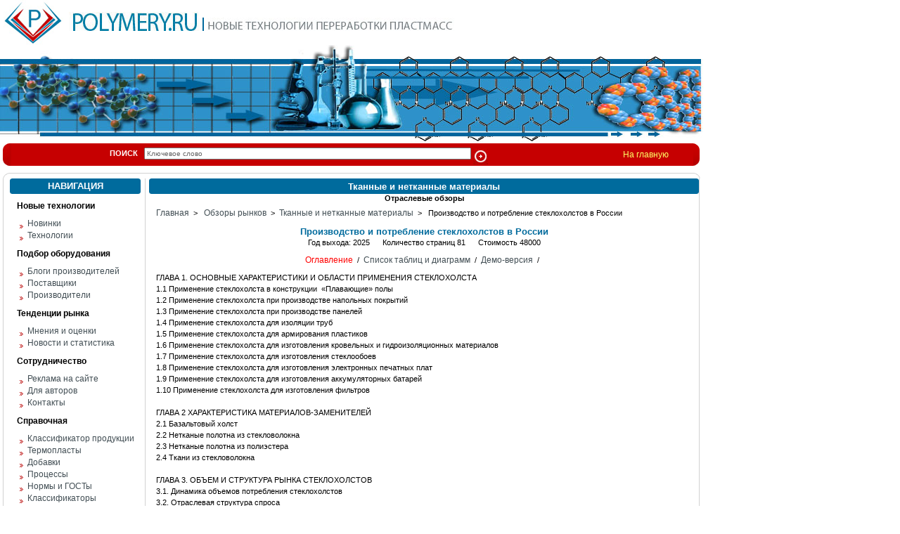

--- FILE ---
content_type: text/html; charset=windows-1251
request_url: https://polymery.ru/rep.php?id=2234&folder=6
body_size: 5354
content:

<html>
<head>
<title>Производство и потребление стеклохолстов в России</title>
<meta http-equiv="Content-Type" content="text/html; charset=windows-1251">
<link href="css/css.css" type=text/css rel=stylesheet>
</head>

<body bgcolor=#FFFFFF leftmargin=0 topmargin=0 marginwidth=0 marginheight=0>
<!-- Начало шапки -->
<table width=1000 border=0 cellpadding=0 cellspacing=0>
	
	<tr>
		<td valign="middle" width=90 height=27 align=right><a href="index.php"><img src="images/logo_pol.jpg" border=0 width=85 height=64></a></td><td align=left valign="middle" width=910><a href="index.php"><img src="images/logo.jpg" width=201 height=27 alt="" border="0"></a>
			<img src="images/logo2.jpg" width=361 height=19 alt="Новые технологии переработки пластмасс">
<!--LiveInternet counter--><script type="text/javascript"><!--
document.write("<img src='http://counter.yadro.ru/hit?r"+
escape(document.referrer)+((typeof(screen)=="undefined")?"":
";s"+screen.width+"*"+screen.height+"*"+(screen.colorDepth?
screen.colorDepth:screen.pixelDepth))+";u"+escape(document.URL)+
";"+Math.random()+
"' width=1 height=1 alt=''>")//--></script><!--/LiveInternet-->

<!--begin of Rambler's Top100 code -->
<a href="http://top100.rambler.ru/top100/">
<img src="http://counter.rambler.ru/top100.cnt?1228129" alt="" width=1 height=1 border=0></a>
<!--end of Top100 code--> 
			</td>
	</tr>
	<tr>
		<td colspan=2>
			<img src="images/poli2_03.jpg" width=1000 height=20 alt=""></td>
	</tr>
	<tr>
		<td colspan=2>
			<img src="images/poli2_04.jpg" width=1000 height=118 alt=""></td>
	</tr>
	
	<tr>
		<td width=1000 height=2 colspan=2>
			</td>
	</tr>
</table>
<!-- Конец шапки -->
<!-- Поиск -->
<table border=0 cellpadding=0 cellspacing=0 height="32" width="1000">
	<tr>
		<td width="4"></td>
		<td width="12" height="32"><img src="images/left_s.jpg"></td>
		<td bgcolor="#C60001" width="870" height="32" valign="middle">
		<form action="search.php" method="get">
				<b>ПОИСК</b>&nbsp;&nbsp; <input type="text" size="75" name="sword" value="Ключевое слово">&nbsp;<input type="image" name="search_submit" src="images/search.jpg" align="middle">
		</form>
		
		</td><td bgcolor="#C60001" width="100"><a href="index.php" style="color:#FFFF66">На главную</a></td>
		<td width="12"><img src="images/right_s.gif"></td>
		<td width="2"></td>
	</tr>
	<tr><td colspan="6" height="10"></td></tr>
</table>

<table border=0 cellpadding=0 cellspacing=0 height="8" width="1000">
 <tr><td width="4" rowspan="2" ></td>
 <td rowspan="2" width="9" height="8"><img src="images/corlt.gif"></td>
<td width="974" bgcolor="#D2D2D2" height="1"></td>
<td rowspan="2" width="9" height="8"><img src="images/corrt.gif"></td>
 <td width="4" rowspan="2"></td></tr>	
<tr><td width="974" height="7" bgcolor="#FFFFFF"></td></tr>
</table>	

<!-- Все, что под шапкой -->
<table border=0 cellpadding=0 cellspacing=0 width="1000" height="100%">

 
  <tr>
 <td width="4" height="100%"></td>
 <td width="1" height="100%" bgcolor="#D2D2D2"></td>
 <td width="9" height="100%"></td>
 
 <td valign="top" width="186">
 
<!-- Навигация (начало) -->
 <table border="0" cellpadding="0" cellspacing="0" width="186">
 <tr>
  <td width="3" valign="top"><img src="images/hlt.gif"></td>
 <td width="180" valign="top" bgcolor="#006B9D" rowspan="3">
<h5>НАВИГАЦИЯ</h5>
 </td>
 <td bgcolor="#006B9D" width="3"><img src="images/hrt.gif"></td>
  </tr>
  <tr><td bgcolor="#006B9D" width="3" height="16"></td>
  <td bgcolor="#006B9D" width="3" height="16"></td>
  </tr>
 <tr><td bgcolor="#006B9D" width="3"><img src="images/hlb.gif"></td>
 <td bgcolor="#006B9D" width="3"><img src="images/hrb.gif"></td></tr>
 
 <tr><td colspan="3" height="20"><h3>Новые технологии</h3></td></tr><tr><td colspan="3" height="17" style="padding-left:14"><img src="images/st_menu.gif" align="middle">&nbsp;&nbsp;<a href="fold.php?cat_id=2&cat_parent=1">Новинки</a></td></tr><tr><td colspan="3" height="17" style="padding-left:14"><img src="images/st_menu.gif" align="middle">&nbsp;&nbsp;<a href="fold.php?cat_id=3&cat_parent=1">Технологии</a></td></tr><tr><td colspan="3" height="20"><h3>Подбор оборудования</h3></td></tr><tr><td colspan="3" height="17" style="padding-left:14"><img src="images/st_menu.gif" align="middle">&nbsp;&nbsp;<a href="blog.php?category=blog">Блоги производителей</a></td></tr><tr><td colspan="3" height="17" style="padding-left:14"><img src="images/st_menu.gif" align="middle">&nbsp;&nbsp;<a href="fold.php?cat_id=23&cat_parent=4">Поставщики</a></td></tr><tr><td colspan="3" height="17" style="padding-left:14"><img src="images/st_menu.gif" align="middle">&nbsp;&nbsp;<a href="companies.php">Производители</a></td></tr><tr><td colspan="3" height="20"><h3>Тенденции рынка</h3></td></tr><tr><td colspan="3" height="17" style="padding-left:14"><img src="images/st_menu.gif" align="middle">&nbsp;&nbsp;<a href="fold.php?cat_id=10&cat_parent=9">Мнения и оценки</a></td></tr><tr><td colspan="3" height="17" style="padding-left:14"><img src="images/st_menu.gif" align="middle">&nbsp;&nbsp;<a href="fold.php?cat_id=11&cat_parent=9">Новости и статистика</a></td></tr><tr><td colspan="3" height="20"><h3>Сотрудничество</h3></td></tr><tr><td colspan="3" height="17" style="padding-left:14"><img src="images/st_menu.gif" align="middle">&nbsp;&nbsp;<a href="advert.php">Реклама на сайте</a></td></tr><tr><td colspan="3" height="17" style="padding-left:14"><img src="images/st_menu.gif" align="middle">&nbsp;&nbsp;<a href="corporate.php">Для авторов</a></td></tr><tr><td colspan="3" height="17" style="padding-left:14"><img src="images/st_menu.gif" align="middle">&nbsp;&nbsp;<a href="contact.php">Контакты</a></td></tr><tr><td colspan="3" height="20"><h3>Справочная</h3></td></tr><tr><td colspan="3" height="17" style="padding-left:14"><img src="images/st_menu.gif" align="middle">&nbsp;&nbsp;<a href="production.php">Классификатор продукции</a></td></tr><tr><td colspan="3" height="17" style="padding-left:14"><img src="images/st_menu.gif" align="middle">&nbsp;&nbsp;<a href="termoplast.php">Термопласты</a></td></tr><tr><td colspan="3" height="17" style="padding-left:14"><img src="images/st_menu.gif" align="middle">&nbsp;&nbsp;<a href="dobavki.php">Добавки</a></td></tr><tr><td colspan="3" height="17" style="padding-left:14"><img src="images/st_menu.gif" align="middle">&nbsp;&nbsp;<a href="processes.php">Процессы</a></td></tr><tr><td colspan="3" height="17" style="padding-left:14"><img src="images/st_menu.gif" align="middle">&nbsp;&nbsp;<a href="gost.php">Нормы и ГОСТы</a></td></tr><tr><td colspan="3" height="17" style="padding-left:14"><img src="images/st_menu.gif" align="middle">&nbsp;&nbsp;<a href="classified.php">Классификаторы</a></td></tr> <tr><td colspan="3" height="5"></td></tr>
 <tr>
    <td colspan="3" style="text-align: center; padding-top: 10px; padding-bottom: 10px;">

<script language='JavaScript' type='text/javascript' src='http://www.newchemistry.ru/banners/adx.js'></script>
<script language='JavaScript' type='text/javascript'>
<!--
   if (!document.phpAds_used) document.phpAds_used = ',';
   phpAds_random = new String (Math.random()); phpAds_random = phpAds_random.substring(2,11);
   
   document.write ("<" + "script language='JavaScript' type='text/javascript' src='");
   document.write ("http://www.newchemistry.ru/banners/adjs.php?n=" + phpAds_random);
   document.write ("&amp;clientid=22");
   document.write ("&amp;exclude=" + document.phpAds_used);
   if (document.referrer)
      document.write ("&amp;referer=" + escape(document.referrer));
   document.write ("'><" + "/script>");
//-->
</script><noscript><a href='http://www.newchemistry.ru/banners/adclick.php?n=af69f18b' target='_blank'><img src='http://www.newchemistry.ru/banners/adview.php?clientid=22&amp;n=af69f18b' border='0' alt=''></a></noscript>

     </td>
 </tr>
 <tr><td colspan="3" height="5"></td></tr>
 
</table>
 <table border="0" cellpadding="0" cellspacing="0">
 <tr>
  <td width="3" valign="top"><img src="images/hlt.gif"></td>
 <td width="180" valign="top" bgcolor="#006B9D" rowspan="3">
<a href="allrep.php"><h5>ОБЗОРЫ РЫНКОВ</h5></a>
 </td>
 <td bgcolor="#006B9D" width="3"><img src="images/hrt.gif"></td>
  </tr>
  <tr><td bgcolor="#006B9D" width="3" height="16"></td>
  <td bgcolor="#006B9D" width="3" height="16"></td>
  </tr>
 <tr><td bgcolor="#006B9D" width="3"><img src="images/hlb.gif"></td>
 <td bgcolor="#006B9D" width="3"><img src="images/hrb.gif"></td></tr>

 <tr><td valign="top" colspan="3" width="186" style="padding-top:7">
 <table border="0" cellpadding="0" cellspacing="0" width="186">
 <ul>
<tr><td style="padding-left:3; padding-top:7" valign="top">
<li class="ob"></li></td>
<td class="ob2" valign="top">
<a href="rep.php?id=3138&folder=1">Рынок аминных отвердителей эпоксидных смол в России</a>
</td></tr>
<tr><td style="padding-left:3; padding-top:7" valign="top">
<li class="ob"></li></td>
<td class="ob2" valign="top">
<a href="rep.php?id=3137&folder=1">Рынок диоктилтерефталата в России</a>
</td></tr>
<tr><td style="padding-left:3; padding-top:7" valign="top">
<li class="ob"></li></td>
<td class="ob2" valign="top">
<a href="rep.php?id=3136&folder=1">Рынок дибутилтерефталата в России</a>
</td></tr>
<tr><td style="padding-left:3; padding-top:7" valign="top">
<li class="ob"></li></td>
<td class="ob2" valign="top">
<a href="rep.php?id=3135&folder=1">Рынок бутилакрилата в России</a>
</td></tr>
<tr><td style="padding-left:3; padding-top:7" valign="top">
<li class="ob"></li></td>
<td class="ob2" valign="top">
<a href="rep.php?id=3134&folder=1">Рынок альгинатных слепочных масс в России</a>
</td></tr>
<tr><td style="padding-left:3; padding-top:7" valign="top">
<li class="ob"></li></td>
<td class="ob2" valign="top">
<a href="rep.php?id=3133&folder=1">Рынок 2-этилгексилакрилата в России</a>
</td></tr>
<tr><td style="padding-left:3; padding-top:7" valign="top">
<li class="ob"></li></td>
<td class="ob2" valign="top">
<a href="rep.php?id=3132&folder=1">Рынок алкенилянтарного ангидрида в России</a>
</td></tr>
<tr><td style="padding-left:3; padding-top:7" valign="top">
<li class="ob"></li></td>
<td class="ob2" valign="top">
<a href="rep.php?id=3131&folder=3">Анализ рынка акриловых дисперсий с остаточной липкостью  в России</a>
</td></tr>
<tr><td style="padding-left:3; padding-top:7" valign="top">
<li class="ob"></li></td>
<td class="ob2" valign="top">
<a href="rep.php?id=3130&folder=1">Производство и рынок полимочевины в Росссии</a>
</td></tr>
<tr><td style="padding-left:3; padding-top:7" valign="top">
<li class="ob"></li></td>
<td class="ob2" valign="top">
<a href="rep.php?id=3129&folder=1">Анализ рынка пропионовой кислоты и ее солей в России</a>
</td></tr>
</ul>
</table>
</td></tr>
<tr><td colspan="3" height="15"></td></tr>

 <tr><td colspan="3" align="right" height="26"><a href="allrep.php"><u>Все отчеты</u></a></td></tr> 
<tr><td colspan="3" height="8"></td></tr>
  </table>



</td>


<td width="5"></td>
<td width="1" bgcolor="#D2D2D2" height="100%"></td>
<td width="5"></td>







<td width="775" valign="top">
 <table border="0" cellpadding="0" cellspacing="0" width="100%" height="100%">

<tr>
  <td width="3" valign="top"><img src="images/hlt.gif"></td>
  <td bgcolor="#006B9D" width="769" rowspan="3">
<h5>
Тканные и нетканные материалы</h5>
 </td>
 <td bgcolor="#006B9D" width="3"><img src="images/hrt.gif"></td>
  </tr>
  <tr><td bgcolor="#006B9D" width="3" height="16"></td>
  <td bgcolor="#006B9D" width="3" height="16"></td>
  </tr>
 <tr><td bgcolor="#006B9D" width="3"><img src="images/hlb.gif"></td>
 <td bgcolor="#006B9D" width="3"><img src="images/hrb.gif"></td></tr>




<tr><td colspan="3" valign="top" width="100%" height="100%">


<table width="100%" border="0" cellspacing="0" cellpadding="0">

<tr><td colspan="2" align="center" height=\"30\" valign="top"><strong>Отраслевые обзоры</strong></td></tr>
<tr><td colspan="2" align="left" height="31" valign="center"><a href="index.php" style="margin-left:10">Главная</a>&nbsp;&nbsp;>&nbsp;&nbsp;
<a href="allrep.php">Обзоры рынков</a>&nbsp;&nbsp;>&nbsp;&nbsp;<a href="allrep.php?f_id=6">Тканные и нетканные материалы</a>&nbsp;&nbsp;>&nbsp;&nbsp;
Производство и потребление стеклохолстов в России</td></tr>
<tr><td colspan="2" valign="top" align="center"><h4>
Производство и потребление стеклохолстов в России</h4>
</td></tr>
<tr><td colspan="2" align="center" valign="top" height="24">
Год выхода: 2025&nbsp;&nbsp;&nbsp;&nbsp;&nbsp;&nbsp;Количество страниц 81&nbsp;&nbsp;&nbsp;&nbsp;&nbsp;&nbsp;Стоимость 48000</td>
<tr><td colspan="2" align="center" valign="top" height="24">

<a href="rep.php?id=2234&x=1&folder=6"><font color="red">Оглавление</font></a>&nbsp;&nbsp;/&nbsp;&nbsp;<a href="rep.php?id=2234&x=2&folder=6">Список таблиц и диаграмм</a>&nbsp;&nbsp;/&nbsp;&nbsp;<a href="rep.php?id=2234&x=3&folder=6">Демо-версия</a>&nbsp;&nbsp;/&nbsp;&nbsp;
</td></tr>




 <tr><td valign="top" style="text-align:justify; padding-left:10; padding-right:10; line-height:1.5"><div>ГЛАВА 1. ОСНОВНЫЕ ХАРАКТЕРИСТИКИ И ОБЛАСТИ ПРИМЕНЕНИЯ СТЕКЛОХОЛСТА</div><div>1.1 Применение стеклохолста в конструкции &nbsp;&laquo;Плавающие&raquo; полы</div><div>1.2 Применение стеклохолста при производстве напольных покрытий</div><div>1.3 Применение стеклохолста при производстве панелей</div><div>1.4 Применение стеклохолста для изоляции труб</div><div>1.5 Применение стеклохолста для армирования пластиков</div><div>1.6 Применение стеклохолста для изготовления кровельных и гидроизоляционных материалов</div><div>1.7 Применение стеклохолста для изготовления стеклообоев</div><div>1.8 Применение стеклохолста для изготовления электронных печатных плат</div><div>1.9 Применение стеклохолста для изготовления аккумуляторных батарей</div><div>1.10 Применение стеклохолста для изготовления фильтров</div><div><br /></div><div>ГЛАВА 2 ХАРАКТЕРИСТИКА МАТЕРИАЛОВ-ЗАМЕНИТЕЛЕЙ</div><div>2.1 Базальтовый холст</div><div>2.2 Нетканые полотна из стекловолокна</div><div>2.3 Нетканые полотна из полиэстера</div><div>2.4 Ткани из стекловолокна</div><div><br /></div><div>ГЛАВА 3. ОБЪЕМ И СТРУКТУРА РЫНКА СТЕКЛОХОЛСТОВ&nbsp;</div><div>3.1. Динамика объемов потребления стеклохолстов &nbsp;</div><div>3.2. Отраслевая структура спроса&nbsp;</div><div>3.3. Товарная структура рынка стеклохолстов</div><div>&nbsp;</div><div>ГЛАВА 4. ПРОИЗВОДСТВО СТЕКЛОХОЛСТОВ</div><div>4.1. Динамика объемов производства стеклохолстов</div><div>4.2. Характеристика производимых стеклохолстов</div><div>4.3. Выручка и рентабельность компаний-производителей стеклохолстов</div><div>&nbsp;</div><div>ГЛАВА 5. АНАЛИЗ ИМПОРТНЫХ ПОСТАВОК СТЕКЛОХОЛСТОВ&nbsp;</div><div>5.1. Динамика объемов импорта стеклохолстов&nbsp;</div><div>5.2. Товарная структура импорта стеклохолстов&nbsp;</div><div>5.3. География импорта стеклохолстов&nbsp;</div><div>5.4. Производители и получатели стеклохолстов</div><div>&nbsp;</div><div>ГЛАВА 6. ЭКСПОРТНЫЕ ОТГРУЗКИ СТЕКЛОХОЛСТОВ</div><div>6.1. Динамика объемов экспорта стеклохолстов</div><div>6.2. Объем экспортных поставок стеклохолстов по производителям</div><div>6.3. География экспортных поставок стеклохолстов</div><div>6.4. Компании-потребители стеклохолстов</div><div><br /></div><div>ГЛАВА 7. АНАЛИЗ ЦЕН&nbsp;</div><div>7.1. Цены внутренних производителей стеклохолстов &nbsp;</div><div>7.2. Контрактные цены импортеров стеклохолстов &nbsp;</div><div>&nbsp;</div><div>ГЛАВА 8. ПРОГНОЗ РАЗВИТИЯ РЫНКА СТЕКЛОХОЛСТОВ&nbsp;</div><div>8.1. Прогноз объемов потребления стеклохолстов &nbsp;&nbsp;</div><div>8.2. Прогноз развития внутренних мощностей по выпуску стеклохолстов</div><div><br /></div></td></tr>  
 </table>


</td></tr>
<tr><td height="10"></td></tr>
<tr><td height="100%" valign="bottom" colspan="3">
<table border="0" cellpadding="0" cellspacing="0">
<tr>
<td valign="top" colspan="2" style="padding-left:5; padding-right:5">
<p><a href="http://www.petrochemistry.ru" target="_blank"><img src="http://akpr.ru/img/ptr3.gif" border=0></a></p></td></tr>
<tr><td valign="top" width="50%" style="padding-left:5; padding-right:5">

<p style="color:#000000; font-size:12pt"><a href="http://www.petrochemistry.ru/board.php?b_folder=1" target="_blank" style="color:#000000; font-size:12pt">Куплю</a></p>
<p><span class="d">19.04.2011</span>&nbsp;<a href="http://www.petrochemistry.ru/board.php?id_board=342993&b_folder=1" style=text-decoration:underline target="_blank">Белорусские рубли в Москве</a> &nbsp;Москва</p><p><span class="d">18.04.2011</span>&nbsp;<a href="http://www.petrochemistry.ru/board.php?id_board=201678&b_folder=1" style=text-decoration:underline target="_blank">Индустриальные масла:  И-8А, ИГНЕ-68, ИГНЕ-32,  ИС-20, ИГС-68,И-5А, И-40А, И-50А, ИЛС-5, ИЛС-10, ИЛС-220(Мо), ИГП, ИТД </a> &nbsp;Москва</p><p><span class="d">04.04.2011</span>&nbsp;<a href="http://www.petrochemistry.ru/board.php?id_board=341398&b_folder=1" style=text-decoration:underline target="_blank">Куплю Биг-Бэги, МКР на переработку.</a> &nbsp;Москва</p></td>
<td valign="top" width="50%" style="padding-left:5; padding-right:5">
<p style="color:#000000; font-size:12pt"><a href="http://www.petrochemistry.ru/board.php?b_folder=2" target="_blank" style="color:#000000; font-size:12pt">Продам</a></p>
<p><span class="d">19.04.2011</span>&nbsp;<a href="http://www.petrochemistry.ru/board.php?id_board=300327&b_folder=2" style=text-decoration:underline target="_blank">Продаем скипидар</a> &nbsp;Нижний Новгород</p><p><span class="d">19.04.2011</span>&nbsp;<a href="http://www.petrochemistry.ru/board.php?id_board=300336&b_folder=2" style=text-decoration:underline target="_blank">Продаем растворители</a> &nbsp;Нижний Новгород</p><p><span class="d">19.04.2011</span>&nbsp;<a href="http://www.petrochemistry.ru/board.php?id_board=300333&b_folder=2" style=text-decoration:underline target="_blank">Продаем бочки новые и б/у.</a> &nbsp;Нижний Новгород</p></td>

</tr>
</table></td></tr>
 </table>
</td>

<td width="1" bgcolor="#D2D2D2"></td>
 <td width="4"></td>
</tr>
<tr><td height="100%" colspan="6"></td></tr>
</table>



<table border=0 cellpadding=0 cellspacing=0 height="8" width="1000">
 <tr><td width="4" rowspan="2" ></td>
 <td rowspan="2" width="9" height="8"><img src="images/corlb.gif"></td>
<td width="974" bgcolor="#FFFFFF" height="7"></td>
<td rowspan="2" width="9" height="8"><img src="images/corrb.gif"></td>
 <td width="4" rowspan="2"></td></tr>	
<tr><td width="974" height="1" bgcolor="#D2D2D2"></td></tr>

<tr><td colspan="5" width="1000" height="40" align="center" valign="middle">
<!--LiveInternet logo--><a href="http://www.liveinternet.ru/click"
target=_blank><img src="http://counter.yadro.ru/logo?13.4"
title="LiveInternet: показано число просмотров за 24 часа, посетителей за 24 часа и за сегодня"
alt="" border=0 width=88 height=31></a><!--/LiveInternet-->


<!--begin of Top100 logo-->
<a href="http://top100.rambler.ru/top100/">
<img src="http://top100-images.rambler.ru/top100/banner-88x31-rambler-gray2.gif" alt="Rambler's Top100" width=88 height=31 border=0></a>
<!--end of Top100 logo --> 

</td></tr>

<tr><td width="13" colspan="2"></td><td width="996" height="3" background="images/twopoint.gif"></td><td width="13" colspan="2"></td></tr>
<tr><td colspan="5" width="1000" height="15" align="center"><address>Copyright © Polymeri.ru 2006. All Rights Reserved</address></td></tr>

</table>
</body>
</html>


--- FILE ---
content_type: text/css
request_url: https://polymery.ru/css/css.css
body_size: 1513
content:
H1 {
	FONT-SIZE: 22px; COLOR: #CC2328; FONT-FAMILY: Arial,Tahoma,Verdana; TEXT-DECORATION: none
}
.tith1 {
  font-size:10pt; 
  color:#FFFFFF;
  padding-bottom:2;
  padding-top:3;
  text-align: center;
  margin:0; 
  FONT-FAMILY: Arial,Tahoma,Times New Roman
}
TD {
	FONT-SIZE: 11px; COLOR: #000000; FONT-FAMILY: Arial,Tahoma,Verdana,Helvetica; TEXT-DECORATION: none
}
.td_h {
	FONT-SIZE: 11px; COLOR: #000000; FONT-FAMILY: Arial,Tahoma,Verdana,Helvetica; TEXT-DECORATION: underline; TEXT-ALIGN:center
}
.td_c {
	FONT-SIZE: 11px; COLOR: #000000; FONT-FAMILY: Arial,Tahoma,Verdana,Helvetica; PADDING-LEFT:7; PADDING-TOP:5
}
.c {
	FONT-SIZE: 12px; COLOR: #FFFFFF; FONT-FAMILY: Arial,Tahoma,Verdana,Helvetica; TEXT-DECORATION: none; PADDING-left:8
}

.head1 {
	FONT-SIZE: 14px; COLOR: #3b3b3b; FONT-FAMILY: Arial,Verdana,Helvetica; TEXT-DECORATION: none
}
.head2 {
	FONT-SIZE: 12px; COLOR: #3b3b3b; FONT-FAMILY: Arial,Verdana,Helvetica; TEXT-DECORATION: none
}
FORM {
	MARGIN: 0px; color:#FFFFFF; padding-left:140; padding-top:5; FONT-FAMILY: Arial,Verdana,Helvetica
}
INPUT {
	FONT-SIZE: 10px; FONT-FAMILY: Arial,Tahoma,Times New Roman; color:#666666
}
INPUT.Button {
	BORDER: 1px; BORDER-STYLE:solid; BORDER-COLOR:#ffffff; PADDING-BOTTOM: 2px; PADDING-RIGHT:0; COLOR: #15599b; BACKGROUND-COLOR: #d5e1ed; FONT-SIZE:12px; FONT-FAMILY: Arial,Tahoma,Times New Roman
}
INPUT.formtxt {
	BORDER: 1px; BORDER-STYLE:solid; BORDER-COLOR:#15599B; PADDING-BOTTOM: 2px; PADDING-RIGHT:0; COLOR: #15599b; BACKGROUND-COLOR: #ffffff; FONT-SIZE:12px; FONT-FAMILY: Arial,Tahoma,Times New Roman
}
.borders {
	BORDER-RIGHT: #a8a8a8 1px solid; BORDER-TOP: #a8a8a8 1px solid; BORDER-LEFT: #a8a8a8 1px solid; BORDER-BOTTOM: #a8a8a8 1px solid; FONT-FAMILY: Arial,Tahoma,Times New Roman
}
a {  
text-decoration: none; font-size:12px; color: #424E54; FONT-FAMILY: Arial,Tahoma,Times New Roman
}
a:hover {  
text-decoration: none; font-size:12px; color: #da241c; FONT-FAMILY: Arial,Tahoma,Times New Roman
}

.t a {  
text-decoration: none; font-size:12px; color: #006B9D; FONT-FAMILY: Arial,Tahoma,Times New Roman
}
.t a:hover {  
text-decoration: none; font-size:12px; color: #da241c; FONT-FAMILY: Arial,Tahoma,Times New Roman
}

.ob a {  
text-decoration: none; font-size:12px; color: #006B9D; FONT-FAMILY: Arial,Tahoma,Times New Roman
}
.ob a:hover {  
text-decoration: none; font-size:12px; color: #da241c; FONT-FAMILY: Arial,Tahoma,Times New Roman
}
.ob2 {
line-height:1.5; padding-top:7
}
.ob3 {
padding-top:8; padding-left:0; color:#006B9D
}
h2 {
  font-size:10pt; 
  color:#006B9D;
  padding-bottom:2;
  padding-top:3;
  text-align: center;
  margin:0; 
  FONT-FAMILY: Arial,Tahoma,Times New Roman
}
.tith2 {
color:#000000; text-align:left; margin:0; padding-top:9; padding-bottom:10; font-size:12px; FONT-FAMILY: Arial,Tahoma,Times New Roman
}
h3 {
margin:10; font-size:12; text-align:left; padding-bottom:0; FONT-FAMILY: Arial,Tahoma,Times New Roman
}
p {
margin-bottom:10; margin-top:4px; font-weight:normal; FONT-FAMILY: Arial,Tahoma,Times New Roman; font-size:12px
}
TABLE.tblmenu {
	WIDTH: 100%; BORDER-COLLAPSE: collapse; BACKGROUND-COLOR: #ffffff; FONT-FAMILY: Arial,Tahoma,Times New Roman
}
TD.tdmenu {
	PADDING-LEFT: 5px; FONT-SIZE: 11px; PADDING-BOTTOM: 5px; PADDING-TOP: 7px; FONT-FAMILY: Arial,Tahoma,Times New Roman
}
h4 {
  font-size:10pt; 
  color:#006B9D;
  padding-bottom:2;
  padding-top:3;
  text-align: center;
  margin:0; 
  FONT-FAMILY: Arial,Tahoma,Times New Roman
  }
h5 {
  font-size:10pt; 
  color:#FFFFFF;
  padding-bottom:2;
  padding-top:3;
  text-align: center;
  margin:0; 
  FONT-FAMILY: Arial,Tahoma,Times New Roman
  }  
.inlet {
text-decoration:underline; color:#C60001
}
.tableTitle {
	FONT-SIZE: 14px; FONT-FAMILY: Arial,Tahoma,Times New Roman; COLOR: #346698; padding:3 0 3 3; font-weight:bold; text-align:center
}
.tdTxt {
	FONT-SIZE: 12px; FONT-FAMILY: Arial,Tahoma,Times New Roman; COLOR: #000000; padding:3 0 3 3; text-align:center
}
.tdTxt1 {
	FONT-SIZE: 12px; FONT-FAMILY: Arial,Tahoma,Times New Roman; COLOR: #000000; padding:3 5 3 3; text-align:left; font-weight:bold; background-color:#F2F0F0
}
.tdTxt2 {
	FONT-SIZE: 12px; FONT-FAMILY: Arial,Tahoma,Times New Roman; COLOR: #000000; padding:3 5 3 3; text-align:left; font-weight:bold
}
.tdTxt3 {
	FONT-SIZE: 12px; FONT-FAMILY: Arial,Tahoma,Times New Roman; COLOR: #000000; padding:3 5 3 3; text-align:left
}
p {
margin-bottom:10; margin-top:4px; font-weight:normal; FONT-FAMILY: Arial,Tahoma,Times New Roman
}
.pl {
margin-bottom:10; padding-left:8; text-align:left; FONT-FAMILY: Arial,Tahoma,Times New Roman; line-height:1.5; font-size:12px
}
.p2 {
text-align:left; font-size:12px; line-height:1.5; padding-left:3; FONT-FAMILY: Arial,Tahoma
}
.p3 {
text-align:justify; font-size:12px; line-height:1.5; padding-left:5; padding-right:5; FONT-FAMILY: Arial,Tahoma,Verdana,Times New Roman

}
.p4 {
 font-size:14px; FONT-FAMILY: Arial,Tahoma,Verdana,Times New Roman
}
.pmenu {
padding-left:12; padding-right:4; font-size:13px; text-align:left; FONT-FAMILY: Arial,Tahoma
}

.tdmenu {
padding:5 4 5 8; font-size:13px; text-align:left; FONT-FAMILY: Arial,Tahoma
}  
.auth {
padding-top:15; text-align:right
 }
.compclass {
text-align:left; padding-left:20
} 
.blognameclass {
 text-align:left; padding:10 0 15 20; color:#99B2C6; font-weight:bold
}
.s1 {
	line-height:1;
}

.s2 {
	line-height:2;
}
.s3 {
	line-height:3;
}

.s4 {
	line-height:4;
}
.s5 {
	line-height:5;
}

.s6 {
	line-height:6;
}
.s7 {
	line-height:7;
}

.s8 {
	line-height:8;
}
.s9 {
	line-height:9;
}
.ks20 {
 text_indent:20
}
.ks30 {
text_indent:30
}
.ks20_2 {
 text_indent:20; line-height:2
}
.ks30_2 {
 text_indent:30; line-height:2
}
.tit1 {
	FONT-SIZE: 16px; FONT-FAMILY: Arial,Tahoma,Times New Roman; COLOR: #346698; padding:5 0 5 5; margin-bottom:0; font-weight:bold
}
.titlet {
	FONT-SIZE: 12px; FONT-FAMILY: Arial,Tahoma,Times New Roman; COLOR: #000000; padding:5 0 5 5; font-weight:bold; text-align:center; margin:0
}
.titlet2 {
	FONT-SIZE: 16px; FONT-FAMILY: Arial,Tahoma,Times New Roman; COLOR: #346698; padding:25 15 5 5; font-weight:bold; text-align:right
}
.tit2 {
	FONT-SIZE: 9px; FONT-FAMILY: Arial,Tahoma,Times New Roman; COLOR: #346698; padding:5 0 15 12; font-weight:bold; text-align:left; margin:0; letter-spacing:0.8em
}
ul { 
padding-left:0
}
li { 
padding-left:0; line-height:1.5; FONT-FAMILY: Arial,Tahoma,Verdana,Times New Roman

}
.tableTitle {
	FONT-SIZE: 14px; FONT-FAMILY: Arial,Tahoma,Times New Roman; COLOR: #346698; padding:3 0 3 3; font-weight:bold; text-align:center
}
.tdTxt {
	FONT-SIZE: 12px; FONT-FAMILY: Arial,Tahoma,Times New Roman; COLOR: #000000; padding:3 0 3 3; text-align:center
}
.tdTxt1 {
	FONT-SIZE: 12px; FONT-FAMILY: Arial,Tahoma,Times New Roman; COLOR: #000000; padding:3 5 3 3; text-align:left; font-weight:bold; background-color:#F2F0F0
}
.tdTxt2 {
	FONT-SIZE: 12px; FONT-FAMILY: Arial,Tahoma,Times New Roman; COLOR: #000000; padding:3 5 3 3; text-align:left; font-weight:bold
}
.tdTxt3 {
	FONT-SIZE: 12px; FONT-FAMILY: Arial,Tahoma,Times New Roman; COLOR: #000000; padding:3 5 3 3; text-align:left
}